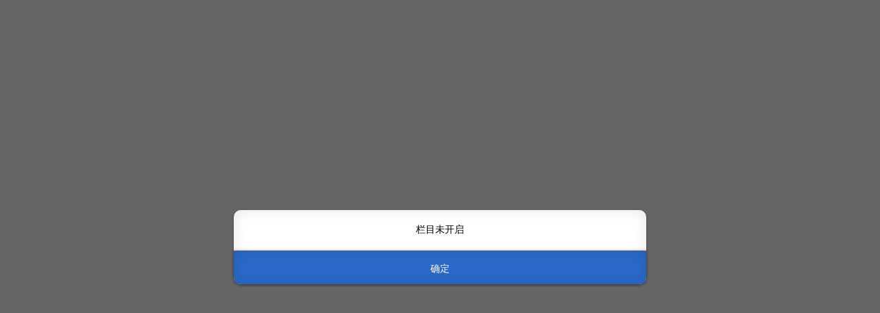

--- FILE ---
content_type: text/html; charset=UTF-8
request_url: http://en.wfas.org.cn/member/job.html?id=4
body_size: 2297
content:
<!DOCTYPE html>
<html>
<head>
    <meta charset="utf-8">
    <meta content="width=device-width, initial-scale=1.0, maximum-scale=1.0, user-scalable=0" name="viewport">
    <meta name="format-detection" content="telephone=no, address=no">
    <title>提示</title>
    <meta name="description" content="">
    <meta name="keywords" content="">
    <style>
        
        html, body{
            width: 100%;
            height: 100%;
            margin: 0;
            padding: 0;
        }
        .mask{
            width: 100%;
            height: 100%;
            background: rgba(0,0,0,.6);
            position: fixed;
        }
        .mask-box{
            width: 80%;
            background: #fff;
            margin: 0 auto;
            position: absolute;
            top: 50%;
            max-width: 600px;
            left: 50%;
            transform: translate(-50%,-50%);
            font-size: 16px;
            text-align: center;
            border-radius:10px;
            box-shadow:0 1px 4px rgba(0, 0, 0, 0.3), 0 0 20px rgba(0, 0, 0, 0.1) inset;
        }
        .mask-box p{
            font-size: 14px;
            padding: 20px;
            margin: 0;
        }
        .mask-box .btn-box{
            display: flex;
            justify-content: space-between;
        }
        .mask-box .btn-box button{
            flex: 1;
            border: none;
            border-top: 1px solid #ddd;
            height: 50px;
            line-height: 50px;

            font-size: 14px;
            background: #2a68c9;
            color: #fff;
            border-bottom-left-radius:10px;
            border-bottom-right-radius:10px;
            box-shadow:0 1px 4px rgba(0, 0, 0, 0.3), 0 0 20px rgba(0, 0, 0, 0.1) inset;
        }
        .mask-box .btn-box button:nth-child(2){
            border-left: 1px solid #ddd;
        }
    </style>
<div class="mask">
    <div class="mask-box">
        <p>栏目未开启</p>
        <div class="btn-box">
            <button class="_closeLayer">确定</button>
        </div>
    </div>
</div>
<script>
    window.onload = function(){
        var btn = document.getElementsByClassName('_closeLayer')[0];
        btn.onclick = function(){
            window.location.href="/";
        }
    }
</script>
</body>
</html>